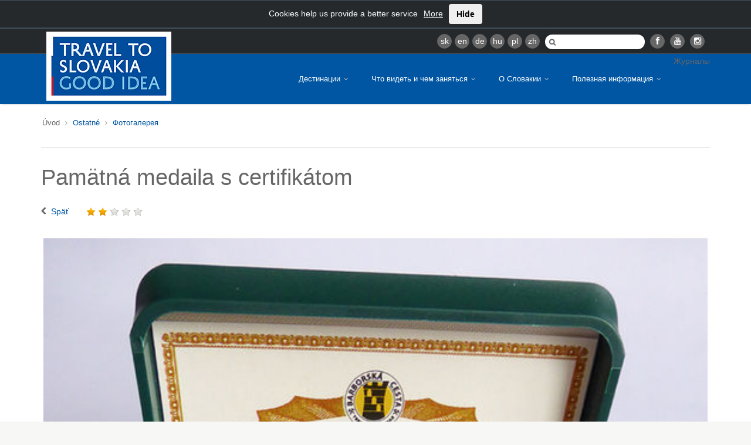

--- FILE ---
content_type: text/html
request_url: https://slovakia.travel/ru/fotogaleria?tx_viator_photogallery%5Bid%5D=10821&tx_viator_photogallery%5Baction%5D=detail&tx_viator_photogallery%5Bcontroller%5D=Photogallery&cHash=08dea21aea4e2f4536d52c567fad6571
body_size: 7512
content:
<!DOCTYPE html>
<html lang="ru">
<head>

<meta charset="utf-8">
<!-- 
	This website is powered by TYPO3 - inspiring people to share!
	TYPO3 is a free open source Content Management Framework initially created by Kasper Skaarhoj and licensed under GNU/GPL.
	TYPO3 is copyright 1998-2017 of Kasper Skaarhoj. Extensions are copyright of their respective owners.
	Information and contribution at http://typo3.org/
-->

<base href="https://slovakia.travel/">

<title>Фотогалерея - Slovakia.travel</title>
<meta name="generator" content="TYPO3 CMS">
<meta name="robots" content="index, follow">
<meta name="viewport" content="width=device-width, initial-scale=1.0">


<link rel="stylesheet" type="text/css" href="typo3temp/compressor/merged-b02512faa413a2a6f972cb4c6ba02dbf-2ea572234f4a1ad3925533cdea85f2d4.css?1738592586" media="all">
<!--[if IE 8]><link rel="stylesheet" type="text/css" href="typo3temp/compressor/ie8-b086f9f2b82d7ad03da6ab07597e68c5.css?1738592584" media="all"><![endif]-->
<!--[if IE 9]><link rel="stylesheet" type="text/css" href="typo3temp/compressor/ie9-61208fd2afcc56d4fda18bf11950fd5c.css?1738592584" media="all"><![endif]-->
<link rel="stylesheet" type="text/css" href="typo3temp/compressor/print-f64215d855eed47cbc17149af1465fde.css?1738592584" media="print">
<link rel="stylesheet" type="text/css" href="typo3temp/compressor/newdesign_hooks-355731cf5e4ebc3b86cca5a4fb76b71c.css?1738592584" media="all">



<script src="typo3temp/compressor/merged-babe95c13b693f871177c1aa6496dd6e-b60f8f7e16004e7b3e7cb2aaf7cdd589.js?1738592584" type="text/javascript"></script>

<script src="typo3temp/compressor/merged-94e92d8a229ba33098ef3b571650659a-4598e087e3868365116af09e1c5ff308.js?1738592586" type="text/javascript"></script>



<meta name="keywords" content="" /><script type="text/javascript">var TYPO3_LANG = 5;</script><!-- Facebook Pixel Code -->
<script>
  !function(f,b,e,v,n,t,s)
  {if(f.fbq)return;n=f.fbq=function(){n.callMethod?
  n.callMethod.apply(n,arguments):n.queue.push(arguments)};
  if(!f._fbq)f._fbq=n;n.push=n;n.loaded=!0;n.version='2.0';
  n.queue=[];t=b.createElement(e);t.async=!0;
  t.src=v;s=b.getElementsByTagName(e)[0];
  s.parentNode.insertBefore(t,s)}(window, document,'script',
  'https://connect.facebook.net/en_US/fbevents.js');
  fbq('init', '380270639585709');
  fbq('track', 'PageView');
</script>
<noscript><img height="1" width="1" style="display:none"
  src="https://www.facebook.com/tr?id=380270639585709&ev=PageView&noscript=1"
/></noscript>
<!-- End Facebook Pixel Code -->  <script type='text/javascript'>
  var googletag = googletag || {};
  googletag.cmd = googletag.cmd || [];
  (function() {
  var gads = document.createElement('script');
  gads.async = true;
  gads.type = 'text/javascript';
  var useSSL = 'https:' == document.location.protocol;
  gads.src = (useSSL ? 'https:' : 'http:') +
  '//www.googletagservices.com/tag/js/gpt.js';
  var node = document.getElementsByTagName('script')[0];
  node.parentNode.insertBefore(gads, node);
  })();
  </script>
  <script type='text/javascript'>
  googletag.cmd.push(function() {
  googletag.defineSlot('/98238644/SlovakiaTravelSubPageMenu300x250DE', [300, 250], 'div-gpt-ad-1392022574336-0').addService(googletag.pubads());
  googletag.defineSlot('/98238644/SlovakiaTravelSubPageMenu300x250EN', [300, 250], 'div-gpt-ad-1392022574336-1').addService(googletag.pubads());
  googletag.defineSlot('/98238644/SlovakiaTravelSubPageMenu300x250HU', [300, 250], 'div-gpt-ad-1392022574336-2').addService(googletag.pubads());
  googletag.defineSlot('/98238644/SlovakiaTravelSubPageMenu300x250PL', [300, 250], 'div-gpt-ad-1392022574336-3').addService(googletag.pubads());
  googletag.defineSlot('/98238644/SlovakiaTravelSubPageMenu300x250RU', [300, 250], 'div-gpt-ad-1392022574336-4').addService(googletag.pubads());
  googletag.defineSlot('/98238644/SlovakiaTravelSubPageMenu300x250SK', [300, 250], 'div-gpt-ad-1392022574336-5').addService(googletag.pubads());
  googletag.enableServices();
  });
  </script>
  <meta name="google-site-verification" content="Y2KrnlE6QhXWThky0jBFhHumMY5SaTkarla7VlaRpuA" />
<!-- Hotjar Tracking Code for http://slovakia.travel/ -->
<script>
(function(h,o,t,j,a,r){
h.hj=h.hj||function(){(h.hj.q=h.hj.q||[]).push(arguments)};
h._hjSettings={hjid:317010,hjsv:5};
a=o.getElementsByTagName('head')[0];
r=o.createElement('script');r.async=1;
r.src=t+h._hjSettings.hjid+j+h._hjSettings.hjsv;
a.appendChild(r);
})(window,document,'//static.hotjar.com/c/hotjar-','.js?sv=');
</script>
<link rel="dns-prefetch" href="http://files.slovakia.travel">


</head>
<body class="page boxed">

<!-- Google Tag Manager -->
<script>(function(w,d,s,l,i){w[l]=w[l]||[];w[l].push({'gtm.start':
new Date().getTime(),event:'gtm.js'});var f=d.getElementsByTagName(s)[0],
j=d.createElement(s),dl=l!='dataLayer'?'&l='+l:'';j.async=true;j.src=
'https://www.googletagmanager.com/gtm.js?id='+i+dl;f.parentNode.insertBefore(j,f);
})(window,document,'script','dataLayer','GTM-PD67WVW');</script>
<!-- End Google Tag Manager -->
<!-- Google Tag Manager (noscript) -->
<noscript><iframe src="https://www.googletagmanager.com/ns.html?id=GTM-PD67WVW" height="0" width="0" style="display:none;visibility:hidden"></iframe></noscript>
<!-- End Google Tag Manager (noscript) -->
      
      <div class="wrap language-ru">
         <!-- Header Start -->
         <header id="header">
            
            <div class="top-bar cookie-alert" style="display:none">Cookies help us provide a better service<a href="ru/pravovaja-informacija" style="margin-left:10px;">More</a><button class="btn" style="margin-left:10px;">Hide</button></div>
            
            
            
            <!-- Header Top Bar Start -->
            <div class="top-bar">
               <div class="slidedown collapse">
                  <div class="container">
                     <div class="pull-right">
                        <ul class="social pull-left">
                           <li><a href="fotogaleria?tx_viator_photogallery%5Bid%5D=10821&amp;tx_viator_photogallery%5Baction%5D=detail&amp;tx_viator_photogallery%5Bcontroller%5D=Photogallery&amp;cHash=08dea21aea4e2f4536d52c567fad6571" class="lang">sk</a></li><li><a href="en/fotogaleria?tx_viator_photogallery%5Bid%5D=10821&amp;tx_viator_photogallery%5Baction%5D=detail&amp;tx_viator_photogallery%5Bcontroller%5D=Photogallery&amp;cHash=08dea21aea4e2f4536d52c567fad6571" class="lang">en</a></li><li><a href="de/fotogaleria?tx_viator_photogallery%5Bid%5D=10821&amp;tx_viator_photogallery%5Baction%5D=detail&amp;tx_viator_photogallery%5Bcontroller%5D=Photogallery&amp;cHash=08dea21aea4e2f4536d52c567fad6571" class="lang">de</a></li><li><a href="hu/fotogaleria?tx_viator_photogallery%5Bid%5D=10821&amp;tx_viator_photogallery%5Baction%5D=detail&amp;tx_viator_photogallery%5Bcontroller%5D=Photogallery&amp;cHash=08dea21aea4e2f4536d52c567fad6571" class="lang">hu</a></li><li><a href="pl/fotogaleria?tx_viator_photogallery%5Bid%5D=10821&amp;tx_viator_photogallery%5Baction%5D=detail&amp;tx_viator_photogallery%5Bcontroller%5D=Photogallery&amp;cHash=08dea21aea4e2f4536d52c567fad6571" class="lang">pl</a></li><li><a href="zh" class="lang">zh</a></li>
                        </ul>

                        <div id="search-form" class="pull-left">
                           <form action="ru/poisk" method="get">
                              <input autocomplete="off" type="text" name="q" class="search-text-box" />
                           </form>
                        </div>

                        <ul class="social pull-left">
                           <li class="facebook"><a target="_blank" class="lang" href="https://www.facebook.com/slovakiatourism" data-toggle="tooltip" title="" style="cursor: pointer;" data-original-title="Facebook"><i class="icon-facebook"></i></a></li>
                           <li class="gplus"><a target="_blank" class="lang" href="http://www.youtube.com/user/SlovakTB" data-toggle="tooltip" title="" style="cursor: pointer;" data-original-title="YouTube"><i class="icon-youtube"></i></a></li>
                           <!--li class="twitter"><a target="_blank" class="lang" href="https://twitter.com/#!/SlovakTB" data-toggle="tooltip" title="" style="cursor: pointer;" data-original-title="Twitter"><i class="icon-twitter"></i></a></li>
                           <li class="gplus"><a target="_blank" class="lang" href="https://plus.google.com/108659896644497004869" data-toggle="tooltip" title="" style="cursor: pointer;" data-original-title="Google+"><i class="icon-google-plus"></i></a></li>
                           <li class="pinterest"><a target="_blank" class="lang" href="http://www.pinterest.com/slovakiatravel" data-toggle="tooltip" title="" style="cursor: pointer;" data-original-title="Pinterest"><i class="icon-pinterest"></i></a></li>
                           <li class="rss"><a href="" class="lang" data-toggle="tooltip" title="" style="cursor: pointer;" data-original-title="RSS"><i class="icon-rss"></i></a></li-->
			   <li class="gplus"><a target="_blank" href="https://instagram.com/slovakia.travel/" class="lang" data-toggle="tooltip" title="" style="cursor: pointer;" data-original-title="Instagram"><i class="icon-instagram"></i></a></li>
                        </ul>

                        

                     </div>
                  </div>
               </div>
            </div>
            <!-- Header Top Bar End -->
            
            
            
            
            
            <!-- Main Header Start -->
            <div class="main-header">
               <div class="container">
                  <!-- TopNav Start -->
                  <div class="topnav navbar-header">
                     <a class="navbar-toggle down-button" data-toggle="collapse" data-target=".slidedown">
                     <i class="icon-angle-down icon-current"></i>
                     </a> 
                  </div>
                  <!-- TopNav End -->
                  
                  <!-- Logo Start -->
                  <div class="logo pull-left">
                     <h1>
                        <a href="ru">
                          <img src="fileadmin/template/img/logo/logo_new4.jpg" alt="Slovakia.travel" />
                        </a>
                     </h1>
                  </div>
                  <!-- Logo End -->
                  
                  <!-- Mobile Menu Start -->
                  <div class="mobile navbar-header">
                     <a class="navbar-toggle" data-toggle="collapse" href=".navbar-collapse">
                     <i class="icon-reorder icon-2x"></i>
                     </a> 
                  </div>
                  <!-- Mobile Menu End -->
                  
                  <!-- Menu Start -->
                  <nav class="collapse navbar-collapse menu">
                     <ul class="nav navbar-nav sf-menu"><li><a href="ru/destinacii">Дестинации <span class="sf-sub-indicator"><i class="icon-angle-down"></i></span></a><ul><li><a href="ru/destinacii/samoe-luchshee-v-slovakii" class="sf-with-ul">Самое лучшее в Словакии</a></li><li><a href="ru/destinacii/junesko" class="sf-with-ul">ЮНЕСКО</a></li><li><a href="ru/destinacii/slovakija-unikalnaja-strana" class="sf-with-ul">Словакия — уникальная страна</a></li><li><a href="ru/destinacii/regiony" class="sf-with-ul">Регионы</a></li></ul></li><li><a href="ru/chto-videt-i-chem-zanjatsja">Что видеть и чем заняться <span class="sf-sub-indicator"><i class="icon-angle-down"></i></span></a><ul><li><a href="ru/chto-videt-i-chem-zanjatsja/priroda-i-landshaft" class="sf-with-ul">Природа и ландшафт</a></li><li><a href="ru/chto-videt-i-chem-zanjatsja/kultura-i-pamjatniki" class="sf-with-ul">Культура и памятники</a></li><li><a href="ru/chto-videt-i-chem-zanjatsja/otdykh-i-razvlechenija" class="sf-with-ul">Отдых и развлечения</a></li><li><a href="ru/chto-videt-i-chem-zanjatsja/sport-i-aktivnyi-otdykh" class="sf-with-ul">Спорт и активный отдых</a></li><li><a href="ru/chto-videt-i-chem-zanjatsja/folklor-i-tradicii" class="sf-with-ul">Фольклор и традиции</a></li></ul></li><li><a href="ru/o-slovakii">О Словакии <span class="sf-sub-indicator"><i class="icon-angle-down"></i></span></a><ul><li><a href="ru/o-slovakii/fakty-o-slovakii" class="sf-with-ul">Факты о Словакии</a></li><li><a href="ru/o-slovakii/istorija" class="sf-with-ul">История</a></li><li><a href="ru/o-slovakii/kto-my-takie" class="sf-with-ul">Кто мы такие?</a></li><li><a href="ru/o-slovakii/regionalnoe-razdelenie" class="sf-with-ul">Региональное разделение</a></li><li><a href="ru/o-slovakii/goroda-i-derevni" class="sf-with-ul">Города и деревни</a></li><li><a href="ru/o-slovakii/viza-prakticheskie-sovety" class="sf-with-ul">Виза, Практические советы</a></li></ul></li><li><a href="ru/poleznaja-informacija">Полезная информация <span class="sf-sub-indicator"><i class="icon-angle-down"></i></span></a><ul><li><a href="ru/poleznaja-informacija/transport" class="sf-with-ul">Транспорт</a></li><li><a href="ru/poleznaja-informacija/prozhivanie" class="sf-with-ul">Проживание</a></li><li><a href="ru/poleznaja-informacija/broshjury" class="sf-with-ul">Брошюры</a></li><li><a href="ru/poleznaja-informacija/mobilnye-prilozhenija" class="sf-with-ul">Мобильные приложения</a></li><li><a href="ru/poleznaja-informacija/slovakija-dlja" class="sf-with-ul">Словакия для...</a></li></ul></li><li>Журналы</li></ul>
                  </nav>
                  <!-- Menu End --> 
               </div>
            </div>
            <!-- Main Header End -->
            
            
            
         </header>
         <!-- Header End -->
         
         
         
         
         
         <!-- Content Start -->
         <div id="main" class="small-bottom-pad-main">
         
         
         
         
         
            <!-- Title, Breadcrumb Start-->
            <div class="breadcrumb-wrapper">
               <div class="container">
                  <div class="row">
                     <div class="col-lg-7 col-md-7 col-sm-12 col-xs-12 pull-left"><div class="breadcrumbs pull-left"><ul><li>Úvod&nbsp;</li><li><a href="ru/ostatne" title="Ostatné">Ostatné</a>&nbsp;</li><li><a href="ru/fotogalereja" title="Фотогалерея">Фотогалерея</a>&nbsp;</li></ul></div></div>
                     
                     
                  </div>
               </div>
            </div>
            <!-- Title, Breadcrumb End-->
            
            
            
            
            
            <!-- Main Content start-->
            <div class="content">
               <div class="container">
                  <div class="row"><div class="col-lg-12 col-md-12 col-sm-12 col-xs-12"><div class="tab-content filters-tabs bottom-pad-small"></div></div></div>
                  
                  <div class="row">
                     <div class="posts-block col-lg-12 col-md-12 col-sm-12 col-xs-12 bottom-pad-small">
                        <article class="post hentry">
                           
<h1>Pamätná medaila s certifikátom</h1>
<div class="blog-entry-meta bottom-pad-small">
    <div class="blog-entry-meta-author">
	<i class="icon-chevron-left"></i>
        <a href="javascript:history.go(-1);" class="blog-entry-meta-author">Späť</a>
    </div>
    <div class="blog-entry-meta-author" id="objectRating" data-score="1.86"></div>
    <script type="text/javascript">
    $('#objectRating').raty({
        score: function() {
    return $(this).attr('data-score');
        },
        click: function(score, evt) {
    var ajaxUrl = 'ru/fotogalereja?type=6&tx_viator_rating%5Bid%5D=3933&tx_viator_rating%5Baction%5D=rating&tx_viator_rating%5Bcontroller%5D=Frontend&cHash=8f4a96233fbeb805a9ae56460f8d9578';
    $.post(
        ajaxUrl,
        {value: score}
    );
        },
        hints: [1, 2, 3, 4, 5]
    });
     </script>
</div>
<div class="clearfix">
<div class="post-image image-scale">
<a href="http://files.slovakia.travel/_processed_/csm_P1000532%2520%25283%2529_d7dcc10438.jpg" data-rel="prettyPhoto" title="Pamätná medaila s certifikátom, Источник: Terra Montanae">
<img class="img-fullwidth" src="http://files.slovakia.travel/_processed_/csm_P1000532%2520%25283%2529_f20118dedb.jpg" alt="" />
</a>
</div>
</div>
<div class="post-content recentworks top-pad-mini bottom-pad-small">
  <h3>Особенности</h3>
  <ul class="check-list">
	
	
	<li class="col-lg-6 col-md-6 col-sm-12 col-xs-12">
	    Источник:
	    Terra Montanae
	</li>
	
  </ul>
  <div class="clearfix"></div>
</div>


    <div class="post-content recentworks top-pad-mini bottom-pad-small">
	<h3>Ссылки</h3>
	<ul>
		<li><a href="ru/varvarin-put">Barborská cesta</a></li>
	</ul>
    </div>


  <script type="text/javascript">
  $(document).ready(function() {
    sacrMap.addMarker(48.7371, 19.1472, '<a href="ru/varvarin-put">Barborská cesta</a>');
    sacrMap.fitMarkers();
  });
  </script>

                        </article>
                     </div>
                     
                  </div>
               </div>
            </div>
            <!-- Main Content end-->
         </div>
         <!-- Content End -->
         
         
         
         
         
                  <!-- Footer Start -->
         <footer id="footer">
            <!-- Footer Top Start -->
            <div class="footer-top">
               <div class="container">
                  <div class="row">
                     <section class="col-lg-2 col-md-2 col-xs-12 col-sm-2 footer-one">
                        <h3><a href="ru/destinacii">Дестинации</a></h3><ul><li><a href="ru/destinacii/samoe-luchshee-v-slovakii">Самое лучшее в Словакии</a></li><li><a href="ru/destinacii/junesko">ЮНЕСКО</a></li><li><a href="ru/destinacii/slovakija-unikalnaja-strana">Словакия — уникальная страна</a></li><li><a href="ru/destinacii/regiony">Регионы</a></li></ul>
                     </section>
                     <section class="col-lg-2 col-md-2 col-xs-12 col-sm-2 footer-two">
                        <h3><a href="ru/chto-videt-i-chem-zanjatsja">Что видеть и чем заняться</a></h3><ul><li><a href="ru/chto-videt-i-chem-zanjatsja/priroda-i-landshaft">Природа и ландшафт</a></li><li><a href="ru/chto-videt-i-chem-zanjatsja/kultura-i-pamjatniki">Культура и памятники</a></li><li><a href="ru/chto-videt-i-chem-zanjatsja/otdykh-i-razvlechenija">Отдых и развлечения</a></li><li><a href="ru/chto-videt-i-chem-zanjatsja/sport-i-aktivnyi-otdykh">Спорт и активный отдых</a></li><li><a href="ru/chto-videt-i-chem-zanjatsja/folklor-i-tradicii">Фольклор и традиции</a></li></ul>
                     </section>
                     <section class="col-lg-2 col-md-2 col-xs-12 col-sm-2 footer-one">
                        <h3><a href="ru/o-slovakii">О Словакии</a></h3><ul><li><a href="ru/o-slovakii/fakty-o-slovakii">Факты о Словакии</a></li><li><a href="ru/o-slovakii/istorija">История</a></li><li><a href="ru/o-slovakii/kto-my-takie">Кто мы такие?</a></li><li><a href="ru/o-slovakii/regionalnoe-razdelenie">Региональное разделение</a></li><li><a href="ru/o-slovakii/goroda-i-derevni">Города и деревни</a></li><li><a href="ru/o-slovakii/viza-prakticheskie-sovety">Виза, Практические советы</a></li></ul>
                     </section>
                     <section class="col-lg-3 col-md-3 col-xs-12 col-sm-3 footer-three">
                        <h3 class="footer-link"><a href="ru/poleznaja-informacija">Полезная информация</a></h3><h3 class="footer-link">Мероприятия</h3><h3 class="footer-link"><a href="ru/ministerstvo-transporta">Министерство туризма и спорта Словацкой Республики</a></h3>
                     </section>
	     <!--<section class="col-lg-3 col-md-3 col-xs-12 col-sm-3 footer-four">
                        <h3 class="newsletter-title">Newsletter</h3>
                        
        <form action="//slovakia.us10.list-manage.com/subscribe/post?u=7364fa722f54e1d29a582c7a6&amp;id=a245c8c5f3" method="post" target="_blank">
            <label for="newsletter-email" id="newsletter-label">Sign-up for our newsletter</label>
            <input type="text" name="EMAIL" id="newsletter-email" value="" />
            <input type="submit" id="newsletter-submit" value="Submit" />
	    <input type="hidden" name="group[6165][32]" value="1" />
        </form>
                     </section>-->
                  </div>
                  
                  <div class="row">
                    <section class="col-lg-12 col-md-12 col-xs-12 col-sm-12 footer-inline top-pad-big">
                      <ul><li><h4><a href="ru/karta-saita">Карта сайта</a></h4></li><li><h4><a href="ru/o-portale">О портале</a></h4></li><li><h4><a href="ru/pravovaja-informacija">Правовая информация</a></h4></li><li><h4><a href="ru/kontakty">Контакты</a></h4></li></ul>
                     </section>
                  </div>
               </div>
            </div>
            <!-- Footer Top End --> 
	    <!-- Footer Bottom Start -->
            <div class="footer-bottom">
               <div class="container">
                  <div class="row">
	    <div class="col-lg-3 col-md-12 col-xs-12 col-sm-12 clearfix">
          <a target="_blank" href="http://www.visiteurope.com/" class="logo-visit-europe pull-left"><span class="hidden">Visit europe</span></a>
          <a target="_blank" href="http://www.tripadvisor.com/Tourism-g274922-Slovakia-Vacations.html" class="logo-trip-advisor pull-left"><span class="hidden">Trip advisor</span></a>
           </div>
	    <div class="col-lg-3 col-md-12 col-xs-12 col-sm-12 clearfix">
	    <ul class="social social-icons-footer-bottom s-socials pull-left clearfix">
                           <li class="facebook"><a target="_blank" href="https://www.facebook.com/slovakiatourism" data-toggle="tooltip" title="" style="cursor: pointer;" data-original-title="Facebook"><i class="icon-facebook"></i></a></li>
                           <li class="gplus"><a target="_blank" href="http://www.youtube.com/user/SlovakTB" data-toggle="tooltip" title="" style="cursor: pointer;" data-original-title="YouTube"><i class="icon-youtube"></i></a></li>
                           <!--li class="twitter"><a target="_blank" href="https://twitter.com/#!/SlovakTB" data-toggle="tooltip" title="" style="cursor: pointer;" data-original-title="Twitter"><i class="icon-twitter"></i></a></li>
                           <li class="gplus"><a target="_blank" href="https://plus.google.com/108659896644497004869" data-toggle="tooltip" title="" style="cursor: pointer;" data-original-title="Google+"><i class="icon-google-plus"></i></a></li>
                           <li class="pinterest"><a target="_blank" href="http://www.pinterest.com/slovakiatravel" data-toggle="tooltip" title="" style="cursor: pointer;" data-original-title="Pinterest"><i class="icon-pinterest"></i></a></li>
                           <li class="rss"><a href="" data-toggle="tooltip" title="" style="cursor: pointer;" data-original-title="RSS"><i class="icon-rss"></i></a></li-->
			   <li class="gplus"><a target="_blank" href="https://instagram.com/slovakia.travel/" data-toggle="tooltip" title="" style="cursor: pointer;" data-original-title="Instagram"><i class="icon-instagram"></i></a></li>
                        </ul>
	    </div>
	    <div class="col-lg-6 col-md-12 col-xs-12 col-sm-12 clearfix">
	    <div class="top-pad-footer bottom-pad-footer footer-copyright pull-left">Этот сайт разработан при финансовой поддержке ЕС.<br />Copyright © 2005-2015 SACR. Все права защищены.</div>
	    <div class="logo-eu pull-left"></div>
	    </div>
	    
	    </div>
               </div>
            </div>
            <!-- Footer Bottom End --> 
         </footer>

         
         
         
         
         <!-- Scroll To Top --> 
         <a href="#" class="scrollup"><i class="icon-chevron-up"></i></a>
         
         
         
         
         
      </div>
      <div style="display:none">
      <script type="text/javascript">
      /* <![CDATA[ */
      var google_conversion_id = 1015294801;
      var google_custom_params = window.google_tag_params;
      var google_remarketing_only = true;
      /* ]]> */
      </script>
      <script type="text/javascript" src="//www.googleadservices.com/pagead/conversion.js" async>
      </script>
      </div>
      <noscript>
      <div style="display:inline;">
      <img height="1" width="1" style="border-style:none;" alt="" src="//googleads.g.doubleclick.net/pagead/viewthroughconversion/1015294801/?value=0&amp;guid=ON&amp;script=0"/>
      </div>
      </noscript>
      
      

<script src="typo3temp/compressor/merged-4fbb05cd08db83c9de0cc98504898df2-1e0a72a7ad294fdb336d3f4687682c56.js?1738592584" type="text/javascript"></script>



</body>
</html>

--- FILE ---
content_type: text/css
request_url: https://slovakia.travel/typo3temp/compressor/newdesign_hooks-355731cf5e4ebc3b86cca5a4fb76b71c.css?1738592584
body_size: 3322
content:
body{width:100% !important;background:none !important;background-color:#f7f7f6 !important}
.main-header{width:100% !important}
.logo{height:118px;position:absolute;width:231px;top:-38px;background-color:transparent}
.logo h1{margin:0px;text-align:center}
.logo h1 a{width:231px;height:118px}
.logo h1 img{height:118px}
.is-sticky .logo h1 img{height:86px}
.menu ul>li>a[href^=ru]{font-size:13px}
#mapOptions{background-color:#0056a3 !important}
.filter-codebook>li label,.filter-districts>li label,.latest-posts h4 a,.latest-posts h3 a,.breadcrumbs ul li a,h3 a,a{color:#0056a3}
#footer h3 a,#footer a{color:#ffffff}
.no-side-pad{padding-left:0px;padding-right:0px}
.services-big div.content-box div.content-box-icon{border:none;border-radius:0px;padding:1px}
.services-big div.content-box div.content-box-info{padding-left:0;text-align:center;position:relative;top:-80px}
.services-big div.content-box div.content-box-info h4 a{color:#fff}
.services-big div.content-box:hover div.content-box-info h4 a,.services-big div.content-box div.content-box-info h4 a:hover{color:#fc6218}
.services-big div.content-box .img-overlay{position:absolute;content:'';background:linear-gradient(to bottom,transparent 60%,#000 120%);
width:100%;height:100%;top:0px}
.services-big div.content-box:hover .img-overlay{position:absolute;content:'';background:rgba(0,0,0,0.6);
width:100%;height:100%;top:0px}
.pagelist-heading{width:auto;clear:both;text-align:center;color:#5d5d5d;font-size:25px;font-family:arial;height:30px;line-height:30px;margin:20px auto}
.pagelist-heading span{height:1px;width:100%;background-color:#ddddde;margin:0px;padding:0px;display:block}
.pagelist-heading span.textual{min-width:220px;width:auto !important;background-color:#fff;height:30px;margin-top:-18px;position:absolute;padding:0px 20px;left:50%;margin-left:-110px}
.services-big{padding-left:15px;padding-right:15px}
.fullwidthbanner-container.bottom-pad-big .caption.large_text.lft.tp-caption.start,.fullwidthbanner-container.bottom-pad-big .caption.list_slide.lfb.tp-caption.start{top:100px;margin-left:50% !important;left:-25% !important;text-align:left}
.fullwidthbanner-container.bottom-pad-big.middletexts .caption.large_text.lft.tp-caption.start,.fullwidthbanner-container.bottom-pad-big.middletexts .caption.list_slide.lfb.tp-caption.start{top:100px;width:50%;margin-left:50% !important;left:-25% !important;text-align:center;padding-top:20px;padding-bottom:20px;border-top:5px solid white;border-bottom:5px solid white;background:none !important;opacity:1 !important;text-shadow:2px 2px 10px rgba(0,0,0,.5);color:#fff}
.fullwidthbanner-container.bottom-pad-big.middletexts .caption.list_slide.lfb.tp-caption.start{border:none}
.fullwidthbanner-container.bottom-pad-big.middletexts .caption.list_slide.lfb.tp-caption.start h5{color:#fff;opacity:1;background:none;text-shadow:2px 2px 10px rgba(0,0,0,.5);opacity:1 !important}
.social-icons{float:left;text-align:left;clear:left}
.social-icons a.social-icon,.social-icons a.social-icon:hover{display:block;float:left;margin:10px 15px 10px 0px;width:44px;height:44px;background-color:transparent;background-repeat:no-repeat;background-position:center middle;background-size:cover;text-decoration:none;outline-style:none}
.social-icons a.social-icon.facebook{background-image:url(/fileadmin/template/img/social-icons/social-icon-fb.png)}
.social-icons a.social-icon.twitter{background-image:url(/fileadmin/template/img/social-icons/social-icon-twitter.png)}
.social-icons a.social-icon.youtube{background-image:url(/fileadmin/template/img/social-icons/social-icon-yt.png)}
.social-icons a.social-icon.instagram{background-image:url(/fileadmin/template/img/social-icons/social-icon-insta.png)}
.social-icons a.social-icon.pinterest{background-image:url(/fileadmin/template/img/social-icons/social-icon-pin.png)}
.pagelist.container header{width:50%;float:left}
.pagelist.container header h1{font-weight:normal;color:#666;font-family:'Oswald',Arial,sans-serif;text-shadow:0 0 1px rgba(0,0,0,0.01);font-size:38px}
.pagelist.container .bottom-pad-mini{width:50%;float:left;padding-right:15px;box-sizing:border-box}
:hov .cls element.style{}
.button.arrow{padding:12px 55px 12px 25px;line-height:normal}
.section.newsletter .button,.button,.button.primary{color:#f4f4f4;border-color:#606060;background:#868686;border:0}
.caption.fullwidth{width:100% !important;float:left;left:0px;text-align:center}
.button-arrow,.button-arrow:hover{display:inline-block;box-sizing:border-box;width:auto !important;margin:0px auto;min-width:80px;font-size:16px;font-weight:normal;text-transform:uppercase;text-decoration:none;text-align:center;white-space:nowrap;overflow:hidden;color:#f4f4f4;background:#868686;padding:12px 55px 12px 25px;line-height:normal !important}
.button-arrow:hover{background:#464646;color:#f4f4f4}
.button-arrow::after{position:absolute;display:inline-block;content:'';height:15px;width:15px;margin:3px 0 0 15px;background:transparent url('../../fileadmin/template/img/arrow-btn.svg') no-repeat}
.use-boxes .button-arrow{font-size:12px;padding:8px 40px 8px 15px}
.use-boxes ul li .box{overflow-x:hidden;overflow-y:visible}
.use-boxes .button-arrow::after{margin-top:0px}
.informo-slider,.informo-slider .informo-slider-slides,.informo-slider .informo-slider-slides ul,.informo-slider .informo-slider-slides ul li{display:block;float:left;width:100%;height:100%;text-align:center;overflow:hidden}
.informo-slider{max-height:570px !important;padding-bottom:20px}
.informo-slider .informo-slider-slides ul{position:relative;z-index:1000}
.informo-slider .informo-slider-slides ul li{position:absolute;background-color:transparent;background-repeat:no-repeat;background-size:contain;background-position:top center;opacity:0;transition-property:all;transition-duration:2s;transition-timing-function:linear;transition-delay:.5s}
.informo-slider .informo-slider-slides ul li.coverable{background-size:cover;background-position:center center}
.informo-slider .informo-slider-slides ul li.active{opacity:1;z-index:100}
.informo-slider .informo-slider-slides ul li .caption,.informo-slider .informo-slider-slides ul li .subtitle-parent,.informo-slider .informo-slider-slides ul li .button-arrow-parent{position:absolute;top:-500px;opacity:0;height:33%;width:100%;text-align:center;transition-property:all;transition-duration:1s;transition-timing-function:linear;transition-delay:2.5s}
.informo-slider .informo-slider-slides ul li .caption.halfheight,.informo-slider .informo-slider-slides ul li .subtitle-parent.halfheight,.informo-slider .informo-slider-slides ul li .button-arrow-parent.halfheight{height:50%}
.informo-slider .informo-slider-slides ul li .caption.fullheight,.informo-slider .informo-slider-slides ul li .subtitle-parent.fullheight,.informo-slider .informo-slider-slides ul li .button-arrow-parent.fullheight{height:100%}
.informo-slider .informo-slider-slides ul li.active .caption,.informo-slider .informo-slider-slides ul li.active .subtitle-parent,.informo-slider .informo-slider-slides ul li.active .button-arrow-parent{top:0px;opacity:1}
.informo-slider .informo-slider-slides ul li .caption a,.informo-slider .informo-slider-slides ul li .caption a:hover,.informo-slider .informo-slider-slides ul li .subtitle,.informo-slider .informo-slider-slides ul li .subtitle a,.informo-slider .informo-slider-slides ul li .subtitle a:hover{display:inline-block;max-width:90%;margin-top:4%;padding-top:20px;padding-bottom:20px;padding-left:15px;padding-right:15px;border-top:5px solid white;border-bottom:5px solid white;text-shadow:2px 2px 10px rgba(0,0,0,.5);color:#fff;line-height:46px;text-decoration:none;font-family:'Oswald',Arial,sans-serif;font-size:2em;
text-transform:uppercase;font-weight:bold}
.informo-slider .informo-slider-slides ul li .caption.fullheight a,.informo-slider .informo-slider-slides ul li .caption.fullheight a:hover,.informo-slider .informo-slider-slides ul li .subtitle.fullheight,.informo-slider .informo-slider-slides ul li .subtitle.fullheight a,.informo-slider .informo-slider-slides ul li .subtitle.fullheight a:hover{margin-top:8%}
.informo-slider .informo-slider-slides ul li .subtitle,.informo-slider .informo-slider-slides ul li .subtitle a,.informo-slider .informo-slider-slides ul li .subtitle a:hover{font-size:20px;text-transform:none;font-weight:bold;border:none;padding:0px}
.informo-slider .informo-slider-slides ul li.active .subtitle-parent{top:33%}
.informo-slider .informo-slider-slides ul li.active .subtitle-parent.halfheight{top:50%}
.informo-slider .informo-slider-slides ul li.active .button-arrow-parent{top:66%}
.informo-slider .informo-slider-slides ul li.away .caption,.informo-slider .informo-slider-slides ul li.away .subtitle-parent,.informo-slider .informo-slider-slides ul li.away .button-arrow-parent{top:-500px;opacity:0;transition-delay:0s}
.informo-slider .informo-slider-slides ul li.away{opacity:0;transition-delay:1s}
.informo-slider .informo-slider-slides ul a.informo-slider-arrow-left,.informo-slider .informo-slider-slides ul a.informo-slider-arrow-right{display:none;position:absolute;width:45px;height:60px;top:50%;margin-top:-30px;text-align:center;line-height:60px;z-index:110}
.informo-slider .informo-slider-slides ul:hover a.informo-slider-arrow-left,.informo-slider .informo-slider-slides ul:hover a.informo-slider-arrow-right{display:block;background:#898989;transition:background .3s ease-in-out}
.informo-slider .informo-slider-slides ul:hover a.informo-slider-arrow-left:hover,.informo-slider .informo-slider-slides ul:hover a.informo-slider-arrow-right:hover{background:#FA6900}
.informo-slider .informo-slider-slides ul:hover a.informo-slider-arrow-left{border-bottom-right-radius:3px;border-top-right-radius:3px}
.informo-slider .informo-slider-slides ul:hover a.informo-slider-arrow-right{border-bottom-left-radius:3px;border-top-left-radius:3px;right:0px}
.informo-slider .informo-slider-slides ul:hover a.informo-slider-arrow-left span::before,.informo-slider .informo-slider-slides ul:hover a.informo-slider-arrow-right span::before{content:"\f053";font-family:FontAwesome;font-size:24px;font-style:normal;font-weight:400;color:#fafafa;text-align:center}
.informo-slider .informo-slider-slides ul:hover a.informo-slider-arrow-right span::before{content:"\f054"}
.breadcrumbs{margin:15px 0px}
.page .content{padding-top:15px}
.csc-header.csc-header-n1 h1.csc-firstHeader{margin-top:35px}
.breadcrumbs ul li{float:left}
.filters:nth-child(2){margin-top:20px}
.post>.csc-default>.bodytext{margin-top:30px}
@media (max-width:1024px){.button-arrow:not(.box-slider){ms-transform:scale(.75,.75);
-webkit-transform:scale(.75,.75);
transform:scale(.75,.75)}
.menu ul>li>a[href^=ru],.menu ul>li>a[href^=de],.menu ul>li>a[href^=pl]{font-size:12px;padding:34px 5px 31px 5px}
.fullwidthbanner-container.bottom-pad-big .caption.large_text.lft.tp-caption.start,.fullwidthbanner-container.bottom-pad-big.middletexts .caption.large_text.lft.tp-caption.start{font-size:16px !important;top:50px !important}
.fullwidthbanner-container.bottom-pad-big .caption.list_slide.lfb.tp-caption.start,.fullwidthbanner-container.bottom-pad-big.middletexts .caption.list_slide.lfb.tp-caption.start{top:130px !important}
.informo-slider .informo-slider-slides ul li{background-size:cover;background-position:center center}
.post-detail-image{max-height:315px !important;min-height:315px !important}
.breadcrumb-wrapper.slider_os{top:450px !important}
.breadcrumb-wrapper.no-detail-image{top:135px !important}
#horizontal-tabs ul.tabs li{width:14% !important}
}
@media (max-width:991px){.logo h1 img{height:70px}
.informo-slider{max-height:370px !important}
}
@media (max-width:991px) and (min-width:768px){.logo.pull-left{margin:0px 0 20px}
.informo-slider{max-height:370px !important}
.informo-slider .informo-slider-slides ul li{background-size:cover;background-position:center center}
.pagelist.container header{width:100%}
}
@media (max-width:991px){.logo{height:86px;top:0}
.pagelist.container .bottom-pad-mini{width:100%}
.informo-slider .informo-slider-slides ul li{background-size:cover;background-position:center center}
}
@media (max-width:991px){.breadcrumb-wrapper.no-detail-image{top:105px !important}
}
@media (max-width:768px){.breadcrumb-wrapper.no-detail-image{top:200px !important}
}
@media (max-width:767px){.breadcrumb-wrapper.no-detail-image{top:222px !important}
.home-2 #main header,.home-2 #main p,.home-2 #main .social-icons,.home-2 #main .post-image,.home-3 #main header,.home-3 #main p,.home-3 #main .social-icons,.home-3 #main .post-image{padding-left:15px;padding-right:15px;box-sizing:border-box}
.home-2 #main .post-image iframe,.home-3 #main .post-image iframe{max-width:100%}
}
@media (max-width:680px){.fullwidthbanner-container.bottom-pad-big.middletexts .caption.list_slide.lfb.tp-caption.start h5{display:none !important}
.informo-slider{max-height:370px !important}
.informo-slider .informo-slider-slides ul li{background-size:cover;background-position:center center}
.post-detail-image{max-height:125px !important;min-height:125px !important}
.breadcrumb-wrapper.slider_os{top:349px !important}
.pagelist.container header{width:100%}
.button-arrow.box-slider{font-size:10px;padding:4px 20px 5px 7px}
.button-arrow.box-slider::after{height:10px;width:10px;margin:2px 0 0 7px;background-size:contain}
}
@media (max-width:679px){.breadcrumb-wrapper.no-detail-image{top:222px !important}
}
@media (max-width:468px){.home-2 #main header,.home-2 #main p,.home-2 #main .social-icons,.home-2 #main .post-image,.home-3 #main header,.home-3 #main p,.home-3 #main .social-icons,.home-3 #main .post-image{padding-left:15px;padding-right:15px;box-sizing:border-box}
.home-2 #main .post-image iframe,.home-3 #main .post-image iframe{max-width:100%}
}
@media (max-width:414px){.breadcrumb-wrapper.no-detail-image{top:225px !important}
}
@media (max-width:360px){.breadcrumbs ul li,.breadcrumbs ul li a{font-size:10px !important}
}
@media (max-width:320px){.breadcrumbs ul li,.breadcrumbs ul li a{font-size:8px !important}
}
